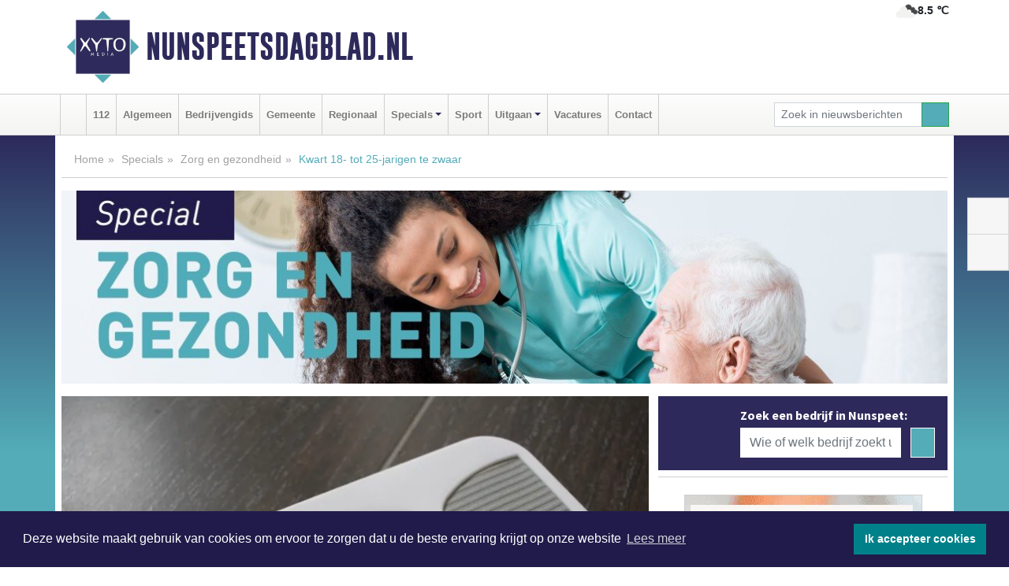

--- FILE ---
content_type: text/html; charset=UTF-8
request_url: https://www.nunspeetsdagblad.nl/zorg-en-gezondheid/kwart-18-tot-25-jarigen-te-zwaar
body_size: 9168
content:
<!DOCTYPE html><html
lang="nl"><head><meta
charset="utf-8"><meta
http-equiv="Content-Type" content="text/html; charset=UTF-8"><meta
name="description" content="Kwart 18- tot 25-jarigen te zwaar. Lees dit nieuwsbericht op Nunspeetsdagblad.nl"><meta
name="author" content="Nunspeetsdagblad.nl"><link
rel="schema.DC" href="http://purl.org/dc/elements/1.1/"><link
rel="schema.DCTERMS" href="http://purl.org/dc/terms/"><link
rel="preload" as="font" type="font/woff" href="https://www.nunspeetsdagblad.nl/fonts/fontawesome/fa-brands-400.woff" crossorigin="anonymous"><link
rel="preload" as="font" type="font/woff2" href="https://www.nunspeetsdagblad.nl/fonts/fontawesome/fa-brands-400.woff2" crossorigin="anonymous"><link
rel="preload" as="font" type="font/woff" href="https://www.nunspeetsdagblad.nl/fonts/fontawesome/fa-regular-400.woff" crossorigin="anonymous"><link
rel="preload" as="font" type="font/woff2" href="https://www.nunspeetsdagblad.nl/fonts/fontawesome/fa-regular-400.woff2" crossorigin="anonymous"><link
rel="preload" as="font" type="font/woff" href="https://www.nunspeetsdagblad.nl/fonts/fontawesome/fa-solid-900.woff" crossorigin="anonymous"><link
rel="preload" as="font" type="font/woff2" href="https://www.nunspeetsdagblad.nl/fonts/fontawesome/fa-solid-900.woff2" crossorigin="anonymous"><link
rel="preload" as="font" type="font/woff2" href="https://www.nunspeetsdagblad.nl/fonts/sourcesanspro-regular-v21-latin.woff2" crossorigin="anonymous"><link
rel="preload" as="font" type="font/woff2" href="https://www.nunspeetsdagblad.nl/fonts/sourcesanspro-bold-v21-latin.woff2" crossorigin="anonymous"><link
rel="preload" as="font" type="font/woff2" href="https://www.nunspeetsdagblad.nl/fonts/gobold_bold-webfont.woff2" crossorigin="anonymous"><link
rel="shortcut icon" type="image/ico" href="https://www.nunspeetsdagblad.nl/favicon.ico?"><link
rel="icon" type="image/png" href="https://www.nunspeetsdagblad.nl/images/icons/favicon-16x16.png" sizes="16x16"><link
rel="icon" type="image/png" href="https://www.nunspeetsdagblad.nl/images/icons/favicon-32x32.png" sizes="32x32"><link
rel="icon" type="image/png" href="https://www.nunspeetsdagblad.nl/images/icons/favicon-96x96.png" sizes="96x96"><link
rel="manifest" href="https://www.nunspeetsdagblad.nl/manifest.json"><link
rel="icon" type="image/png" href="https://www.nunspeetsdagblad.nl/images/icons/android-icon-192x192.png" sizes="192x192"><link
rel="apple-touch-icon" href="https://www.nunspeetsdagblad.nl/images/icons/apple-icon-57x57.png" sizes="57x57"><link
rel="apple-touch-icon" href="https://www.nunspeetsdagblad.nl/images/icons/apple-icon-60x60.png" sizes="60x60"><link
rel="apple-touch-icon" href="https://www.nunspeetsdagblad.nl/images/icons/apple-icon-72x72.png" sizes="72x72"><link
rel="apple-touch-icon" href="https://www.nunspeetsdagblad.nl/images/icons/apple-icon-76x76.png" sizes="76x76"><link
rel="apple-touch-icon" href="https://www.nunspeetsdagblad.nl/images/icons/apple-icon-114x114.png" sizes="114x114"><link
rel="apple-touch-icon" href="https://www.nunspeetsdagblad.nl/images/icons/apple-icon-120x120.png" sizes="120x120"><link
rel="apple-touch-icon" href="https://www.nunspeetsdagblad.nl/images/icons/apple-icon-144x144.png" sizes="144x144"><link
rel="apple-touch-icon" href="https://www.nunspeetsdagblad.nl/images/icons/apple-icon-152x152.png" sizes="152x152"><link
rel="apple-touch-icon" href="https://www.nunspeetsdagblad.nl/images/icons/apple-icon-180x180.png" sizes="180x180"><link
rel="canonical" href="https://www.dagbladdijkenwaard.nl/zorg-en-gezondheid/kwart-18-tot-25-jarigen-te-zwaar"><meta
http-equiv="X-UA-Compatible" content="IE=edge"><meta
name="viewport" content="width=device-width, initial-scale=1, shrink-to-fit=no"><meta
name="format-detection" content="telephone=no"><meta
name="dcterms.creator" content="copyright (c) 2026 - Xyto.nl"><meta
name="dcterms.format" content="text/html; charset=UTF-8"><meta
name="theme-color" content="#0d0854"><meta
name="msapplication-TileColor" content="#0d0854"><meta
name="msapplication-TileImage" content="https://www.nunspeetsdagblad.nl/images/icons/ms-icon-144x144.png"><meta
name="msapplication-square70x70logo" content="https://www.nunspeetsdagblad.nl/images/icons/ms-icon-70x70.png"><meta
name="msapplication-square150x150logo" content="https://www.nunspeetsdagblad.nl/images/icons/ms-icon-150x150.png"><meta
name="msapplication-wide310x150logo" content="https://www.nunspeetsdagblad.nl/images/icons/ms-icon-310x150.png"><meta
name="msapplication-square310x310logo" content="https://www.nunspeetsdagblad.nl/images/icons/ms-icon-310x310.png"><meta
property="fb:pages" content="107034331087389"><meta
name="dcterms.title" content="Kwart 18- tot 25-jarigen te zwaar - Nunspeetsdagblad.nl"><meta
name="dcterms.subject" content="nieuws"><meta
name="dcterms.description" content="Kwart 18- tot 25-jarigen te zwaar. Lees dit nieuwsbericht op Nunspeetsdagblad.nl"><meta
property="og:title" content="Kwart 18- tot 25-jarigen te zwaar - Nunspeetsdagblad.nl"><meta
property="og:type" content="article"><meta
property="og:image" content="https://www.nunspeetsdagblad.nl/image/16066_21996_375_375.webp"><meta
property="og:image:width" content="563"><meta
property="og:image:height" content="375"><meta
property="og:url" content="https://www.nunspeetsdagblad.nl/zorg-en-gezondheid/kwart-18-tot-25-jarigen-te-zwaar"><meta
property="og:site_name" content="https://www.nunspeetsdagblad.nl/"><meta
property="og:description" content="Kwart 18- tot 25-jarigen te zwaar. Lees dit nieuwsbericht op Nunspeetsdagblad.nl"><link
rel="icon" type="image/x-icon" href="https://www.nunspeetsdagblad.nl/favicon.ico"><title>Kwart 18- tot 25-jarigen te zwaar - Nunspeetsdagblad.nl</title><base
href="https://www.nunspeetsdagblad.nl/"> <script>var rootURL='https://www.nunspeetsdagblad.nl/';</script><link
type="text/css" href="https://www.nunspeetsdagblad.nl/css/libsblue.min.css?1764842389" rel="stylesheet" media="screen"><script>window.addEventListener("load",function(){window.cookieconsent.initialise({"palette":{"popup":{"background":"#201B4A","text":"#FFFFFF"},"button":{"background":"#00818A"}},"theme":"block","position":"bottom","static":false,"content":{"message":"Deze website maakt gebruik van cookies om ervoor te zorgen dat u de beste ervaring krijgt op onze website","dismiss":"Ik accepteer cookies","link":"Lees meer","href":"https://www.nunspeetsdagblad.nl/page/cookienotice",}})});</script> <link
rel="preconnect" href="https://www.google-analytics.com/"> <script async="async" src="https://www.googletagmanager.com/gtag/js?id=G-NCWB25QQMJ"></script><script>window.dataLayer=window.dataLayer||[];function gtag(){dataLayer.push(arguments);}
gtag('js',new Date());gtag('config','G-NCWB25QQMJ');</script> </head><body> <script type="text/javascript">const applicationServerPublicKey='BC2YFS9x-9x9dRCfpV5KvSZFxYmLkJjrpiDgT6Zs_FtfSy-1a2_-6XHQ6s0e8O4I2x5FiEFuMg1ZMsSaQnZ6brQ';</script><script type="application/ld+json">{
			"@context":"https://schema.org",
			"@type":"WebSite",
			"@id":"#WebSite",
			"url":"https://www.nunspeetsdagblad.nl/",
			"inLanguage": "nl-nl",
			"publisher":{
				"@type":"Organization",
				"name":"Nunspeetsdagblad.nl",
				"email": "redactie@xyto.nl",
				"telephone": "072 8200 600",
				"url":"https://www.nunspeetsdagblad.nl/",
				"sameAs": ["https://www.facebook.com/nunspeetsdagblad.nl/","https://www.youtube.com/channel/UCfuP4gg95eWxkYIfbFEm2yQ"],
				"logo":
				{
         			"@type":"ImageObject",
         			"width":"300",
         			"url":"https://www.nunspeetsdagblad.nl/images/design/xyto/logo.png",
         			"height":"300"
      			}
			},
			"potentialAction": 
			{
				"@type": "SearchAction",
				"target": "https://www.nunspeetsdagblad.nl/newssearch?searchtext={search_term_string}",
				"query-input": "required name=search_term_string"
			}
		}</script><div
class="container brandbar"><div
class="row"><div
class="col-12 col-md-9 col-lg-7"><div
class="row no-gutters"><div
class="col-2 col-md-2 logo"><picture><source
type="image/webp" srcset="https://www.nunspeetsdagblad.nl/images/design/xyto/logo.webp"></source><source
type="image/png" srcset="https://www.nunspeetsdagblad.nl/images/design/xyto/logo.png"></source><img
class="img-fluid" width="300" height="300" alt="logo" src="https://www.nunspeetsdagblad.nl/images/design/xyto/logo.png"></picture></div><div
class="col-8 col-md-10 my-auto"><span
class="domain"><a
href="https://www.nunspeetsdagblad.nl/">Nunspeetsdagblad.nl</a></span></div><div
class="col-2 my-auto navbar-light d-block d-md-none text-center"><button
class="navbar-toggler p-0 border-0" type="button" data-toggle="offcanvas" data-disableScrolling="false" aria-label="Toggle Navigation"><span
class="navbar-toggler-icon"></span></button></div></div></div><div
class="col-12 col-md-3 col-lg-5 d-none d-md-block">
<span
class="align-text-top float-right weather"><img
class="img-fluid" width="70" height="70" src="https://www.nunspeetsdagblad.nl/images/weather/04d.png" alt="Bewolkt"><strong>8.5 ℃</strong></span><div></div></div></div></div><nav
class="navbar navbar-expand-md navbar-light bg-light menubar sticky-top p-0"><div
class="container"><div
class="navbar-collapse offcanvas-collapse" id="menubarMain"><div
class="d-md-none border text-center p-2" id="a2hs"><div
class=""><p>Nunspeetsdagblad.nl als app?</p>
<button
type="button" class="btn btn-link" id="btn-a2hs-no">Nee, nu niet</button><button
type="button" class="btn btn-success" id="btn-a2hs-yes">Installeren</button></div></div><ul
class="nav navbar-nav mr-auto"><li
class="nav-item pl-1 pr-1"><a
class="nav-link" href="https://www.nunspeetsdagblad.nl/" title="Home"><i
class="fas fa-home" aria-hidden="true"></i></a></li><li
class="nav-item pl-1 pr-1"><a
class="nav-link" href="112">112</a></li><li
class="nav-item pl-1 pr-1"><a
class="nav-link" href="algemeen">Algemeen</a></li><li
class="nav-item pl-1 pr-1"><a
class="nav-link" href="bedrijvengids">Bedrijvengids</a></li><li
class="nav-item pl-1 pr-1"><a
class="nav-link" href="gemeente">Gemeente</a></li><li
class="nav-item pl-1 pr-1"><a
class="nav-link" href="regio">Regionaal</a></li><li
class="nav-item dropdown pl-1 pr-1">
<a
class="nav-link dropdown-toggle" href="#" id="navbarDropdown6" role="button" data-toggle="dropdown" aria-haspopup="true" aria-expanded="false">Specials</a><div
class="dropdown-menu p-0" aria-labelledby="navbarDropdown6">
<a
class="dropdown-item" href="specials"><strong>Specials</strong></a><div
class="dropdown-divider m-0"></div>
<a
class="dropdown-item" href="buitenleven">Buitenleven</a><div
class="dropdown-divider m-0"></div>
<a
class="dropdown-item" href="camperspecial">Campers</a><div
class="dropdown-divider m-0"></div>
<a
class="dropdown-item" href="feestdagen">Feestdagen</a><div
class="dropdown-divider m-0"></div>
<a
class="dropdown-item" href="goededoelen">Goede doelen</a><div
class="dropdown-divider m-0"></div>
<a
class="dropdown-item" href="trouwspecial">Trouwen</a><div
class="dropdown-divider m-0"></div>
<a
class="dropdown-item" href="uitvaartspecial">Uitvaart</a><div
class="dropdown-divider m-0"></div>
<a
class="dropdown-item" href="vakantie">Vakantie</a><div
class="dropdown-divider m-0"></div>
<a
class="dropdown-item" href="watersport">Watersport</a><div
class="dropdown-divider m-0"></div>
<a
class="dropdown-item" href="wonen">Wonen</a><div
class="dropdown-divider m-0"></div>
<a
class="dropdown-item" href="zorg-en-gezondheid">Zorg en gezondheid</a></div></li><li
class="nav-item pl-1 pr-1"><a
class="nav-link" href="sport">Sport</a></li><li
class="nav-item dropdown pl-1 pr-1">
<a
class="nav-link dropdown-toggle" href="#" id="navbarDropdown8" role="button" data-toggle="dropdown" aria-haspopup="true" aria-expanded="false">Uitgaan</a><div
class="dropdown-menu p-0" aria-labelledby="navbarDropdown8">
<a
class="dropdown-item" href="uitgaan"><strong>Uitgaan</strong></a><div
class="dropdown-divider m-0"></div>
<a
class="dropdown-item" href="dagje-weg">Dagje weg</a></div></li><li
class="nav-item pl-1 pr-1"><a
class="nav-link" href="vacatures">Vacatures</a></li><li
class="nav-item pl-1 pr-1"><a
class="nav-link" href="contact">Contact</a></li></ul><form
class="form-inline my-2 my-lg-0" role="search" action="https://www.nunspeetsdagblad.nl/newssearch"><div
class="input-group input-group-sm">
<input
id="searchtext" class="form-control" name="searchtext" type="text" aria-label="Zoek in nieuwsberichten" placeholder="Zoek in nieuwsberichten" required="required"><div
class="input-group-append"><button
class="btn btn-outline-success my-0" type="submit" aria-label="Zoeken"><span
class="far fa-search"></span></button></div></div></form></div></div></nav><div
class="container-fluid main"> <script type="application/ld+json">{
			   "@context":"https://schema.org",
			   "@type":"NewsArticle",
			   "author":{
			      "@type":"Person",
			      "name":"Redactie"
			   },
			   "description":"NEDERLAND - Van de kinderen en jongeren van 2 tot 25 jaar had 17 procent in 2022 overgewicht. Vooral 18- tot 25-jarigen zijn vaak te zwaar. Een kwart van deze jongeren had overgewicht, waarvan 7 procent ernstig overgewicht (obesitas). Dit meldt het CBS in het kader van de Landelijke Jeugdmonitor op [...]",
			   "datePublished":"2023-06-01T09:22:57+02:00",
			   "isAccessibleForFree":"true",
			   "mainEntityOfPage":{
			      "@type":"WebPage",
			      "name":"Kwart 18- tot 25-jarigen te zwaar",
			      "description":"NEDERLAND - Van de kinderen en jongeren van 2 tot 25 jaar had 17 procent in 2022 overgewicht. Vooral 18- tot 25-jarigen zijn vaak te zwaar. Een kwart van deze jongeren had overgewicht, waarvan 7 procent ernstig overgewicht (obesitas). Dit meldt het CBS in het kader van de Landelijke Jeugdmonitor op [...]",
			      "@id":"https://www.nunspeetsdagblad.nl/zorg-en-gezondheid/kwart-18-tot-25-jarigen-te-zwaar",
			      "url":"https://www.nunspeetsdagblad.nl/zorg-en-gezondheid/kwart-18-tot-25-jarigen-te-zwaar"
			   },
			   "copyrightYear":"2023",
			   "publisher":{
			      "@type":"Organization",
			      "name":"Nunspeetsdagblad.nl",
			      "logo":{
			         "@type":"ImageObject",
			         "width":"300",
			         "url":"https://www.nunspeetsdagblad.nl/images/design/xyto/logo.png",
			         "height":"300"
			      }
			   },
			   "@id":"https://www.nunspeetsdagblad.nl/zorg-en-gezondheid/kwart-18-tot-25-jarigen-te-zwaar#Article",
			   "headline":"NEDERLAND - Van de kinderen en jongeren van 2 tot 25 jaar had 17 procent in 2022 overgewicht. [...]",
			   "image": "https://www.nunspeetsdagblad.nl/image/16066_21996_500_500.webp",
			   "articleSection":"Zorg en gezondheid"
			}</script><div
class="container content p-0 pb-md-5 p-md-2"><div
class="row no-gutters-xs"><div
class="col-12"><ol
class="breadcrumb d-none d-md-block"><li><a
href="https://www.nunspeetsdagblad.nl/">Home</a></li><li><a
href="https://www.nunspeetsdagblad.nl/specials">Specials</a></li><li><a
href="https://www.nunspeetsdagblad.nl/zorg-en-gezondheid">Zorg en gezondheid</a></li><li
class="active">Kwart 18- tot 25-jarigen te zwaar</li></ol></div></div><div
class="row no-gutters-xs"><div
class="col-12 mb-3"><img
class="img-fluid d-block w-100" src="https://www.nunspeetsdagblad.nl/categoryimage/206_28_246.jpg" alt="zorg-en-gezondheid-heading" width="1128" height="246" style="--aspect-ratio: 1128/246;"></div></div><div
class="row no-gutters-xs"><div
class="col-12 col-md-8"><div
class="card article border-0"><div
class="card-header p-0"><div
class="newsitemimages topimage"><a
class="d-block" style="--aspect-ratio: 3/2;" data-sources='[{"type": "image/webp","srcset": "https://www.nunspeetsdagblad.nl/image/16066_21996_1200_1200.webp"},{"type": "image/jpeg","srcset": "https://www.nunspeetsdagblad.nl/image/16066_21996_1200_1200.jpg"}]' href="https://www.nunspeetsdagblad.nl/image/16066_21996_1200_1200.webp"><picture><source
type="image/webp" srcset="https://www.nunspeetsdagblad.nl/image/16066_21996_250_250.webp 375w, https://www.nunspeetsdagblad.nl/image/16066_21996_375_375.webp 563w, https://www.nunspeetsdagblad.nl/image/16066_21996_500_500.webp 750w"></source><source
type="image/jpeg" srcset="https://www.nunspeetsdagblad.nl/image/16066_21996_250_250.jpg 375w, https://www.nunspeetsdagblad.nl/image/16066_21996_375_375.jpg 563w, https://www.nunspeetsdagblad.nl/image/16066_21996_500_500.jpg 750w"></source><img
src="image/16066_21996_500_500.webp" class="img-fluid" srcset="https://www.nunspeetsdagblad.nl/image/16066_21996_250_250.jpg 375w, https://www.nunspeetsdagblad.nl/image/16066_21996_375_375.jpg 563w, https://www.nunspeetsdagblad.nl/image/16066_21996_500_500.jpg 750w" sizes="(min-width: 1000px) 750px,  (min-width: 400px) 563px, 375px" alt="Kwart 18- tot 25-jarigen te zwaar" width="750" height="500"></picture></a></div></div><div
class="card-body mt-3 p-2 p-md-1"><h1>Kwart 18- tot 25-jarigen te zwaar</h1><div
class="d-flex justify-content-between article-information mb-3"><div>Door <strong>Redactie</strong> op Donderdag 1 juni 2023,  9:22 uur
<i
class="fas fa-tags" aria-hidden="true"></i> <a
href="tag/jongeren">jongeren</a>, <a
href="tag/procent">procent</a>, <a
href="tag/overgewicht">overgewicht</a>
<i
class="fas fa-folder" aria-hidden="true"></i> <a
href="zorg-en-gezondheid">Zorg en gezondheid</a></div><div
class="ml-3 text-right">
Bron: <a
href="https://www.cbs.nl/nl-nl/nieuws/2023/22/kwart-18-tot-25-jarigen-te-zwaar" target="_blank" rel="noopener nofollow">CBS</a></div></div><div
class="article-text"><b>NEDERLAND - Van de kinderen en jongeren van 2 tot 25 jaar had 17 procent in 2022 overgewicht. Vooral 18- tot 25-jarigen zijn vaak te zwaar. Een kwart van deze jongeren had overgewicht, waarvan 7 procent ernstig overgewicht (obesitas). Dit meldt het <a
href="https://www.cbs.nl/nl-nl/nieuws/2023/22/kwart-18-tot-25-jarigen-te-zwaar">CBS</a> in het kader van de Landelijke Jeugdmonitor op basis van nieuwe cijfers uit de Gezondheidsenquête/Leefstijlmonitor 2022, in samenwerking met het RIVM.<br
/></b><br
/><br
/>Het percentage kinderen en jongeren met overgewicht is toegenomen. In 2014 had 15 procent van de 2- tot 25-jarigen overgewicht. De toename is vooral te zien bij 18- tot 25-jarigen: van 21 procent in 2014 naar 25 procent in 2022. Het aandeel jongeren met obesitas is sinds 2014 gelijk gebleven.<br
/><br
/><h2>Jongeren met herkomst buiten Europa vaker te zwaar</h2><p>Jongeren met een Nederlandse herkomst hebben het minst vaak overgewicht (15 procent). Bij jongeren met een herkomst buiten Europa komt overgewicht met 24 procent het vaakst voor. Jongens en meisjes hebben ongeveer even vaak overgewicht.<br
/><br
/></p><p>Naast de leeftijd van de jongere speelt ook het opleidingsniveau van de ouders en de vraag of ouders zelf overgewicht hebben een rol bij (ernstig) overgewicht onder jongeren. Zo kwam in 2018/2021 onder 2- tot 12-jarigen met ouders die maximaal een vmbo-opleiding hebben afgerond obesitas drie keer meer voor dan onder kinderen met ouders die hbo of universiteit hebben afgerond. Ook bij kinderen met minstens één ouder met obesitas komt (ernstig) overgewicht vaker voor.</p><h2>Jongeren met overgewicht voldoen minder vaak aan de beweegrichtlijnen</h2><p>Bijna de helft van de jongeren van 4 tot 25 jaar voldoet aan de beweegrichtlijnen die zijn opgesteld door de Gezondheidsraad. Kinderen van 4 tot 12 jaar voldoen vaker aan de beweegrichtlijnen dan jongeren van 12 tot 18 jaar (57 tegen 33 procent). Onder 18- tot 25-jarigen voldoet 51 procent aan de richtlijnen.<br
/><br
/>Jongeren met (ernstig) overgewicht voldoen minder vaak aan de beweegrichtlijnen: 44 procent van de jongeren met overgewicht voldoet aan deze norm en 40 procent van de jongeren met obesitas. Jongeren van 12 tot 18 jaar met overgewicht voldoen het minst vaak aan de richtlijnen (29 procent).<br
/><br
/><b>Bron: <a
href="https://www.cbs.nl/nl-nl/nieuws/2023/22/kwart-18-tot-25-jarigen-te-zwaar">CBS</a></b><br
/><br
/><br
/></p></div><div
class="row no-gutters-xs"><div
class="col-12 col-md-12 mb-3"></div></div></div><div
class="d-block d-md-none"><div
class="container bannerrow pb-3"><div
class="row mx-auto"></div></div></div><div
class="card-body mt-3 p-2 p-md-1 whatsapp"><div
class="row"><div
class="col-2 p-0 d-none d-md-block"><img
data-src="https://www.nunspeetsdagblad.nl/images/whatsapp.png" width="100" height="100" class="img-fluid float-left pt-md-4 pl-md-4 d-none d-md-block lazyload" alt="Whatsapp"></div><div
class="col-12 col-md-8 text-center p-1"><p>Heb je een leuke tip, foto of video die je met ons wilt delen?</p>
<span>APP ONS!</span><span> T.
<a
href="https://api.whatsapp.com/send?phone=31657471321">06 - 574 71 321</a></span></div><div
class="col-2 p-0 d-none d-md-block"><img
data-src="https://www.nunspeetsdagblad.nl/images/phone-in-hand.png" width="138" height="160" class="img-fluid lazyload" alt="telefoon in hand"></div></div></div><div
class="card-footer"><div
class="row no-gutters-xs sharemedia"><div
class="col-12 col-md-12 likebutton pb-3"><div
class="fb-like" data-layout="standard" data-action="like" data-size="large" data-share="false" data-show-faces="false" data-href="https://www.nunspeetsdagblad.nl/zorg-en-gezondheid%2Fkwart-18-tot-25-jarigen-te-zwaar"></div></div><div
class="col-12 col-md-4 mb-2"><a
class="btn btn-social btn-facebook w-100" href="javascript:shareWindow('https://www.facebook.com/sharer/sharer.php?u=https://www.nunspeetsdagblad.nl/zorg-en-gezondheid%2Fkwart-18-tot-25-jarigen-te-zwaar')"><span
class="fab fa-facebook-f"></span>Deel op Facebook</a></div><div
class="col-12 col-md-4 mb-2"><a
class="btn btn-social btn-twitter w-100" data-size="large" href="javascript:shareWindow('https://x.com/intent/tweet?text=Kwart%2018-%20tot%2025-jarigen%20te%20zwaar&amp;url=https://www.nunspeetsdagblad.nl/zorg-en-gezondheid%2Fkwart-18-tot-25-jarigen-te-zwaar')"><span
class="fab fa-x-twitter"></span>Post op X</a></div><div
class="col-12 col-md-4 mb-2"><a
class="btn btn-social btn-google w-100" href="mailto:redactie@xyto.nl?subject=%5BTip%20de%20redactie%5D%20-%20Kwart%2018-%20tot%2025-jarigen%20te%20zwaar&amp;body=https://www.nunspeetsdagblad.nl/zorg-en-gezondheid%2Fkwart-18-tot-25-jarigen-te-zwaar"><span
class="fas fa-envelope"></span>Tip de redactie</a></div></div></div></div><div
class="card border-0 p-0 mb-3 related"><div
class="card-header"><h4 class="mb-0">Verder in het nieuws:</h4></div><div
class="card-body p-0"><div
class="row no-gutters-xs"><div
class="col-12 col-md-6 article-related mt-3"><div
class="row no-gutters-xs h-100 mr-2"><div
class="col-4 p-2"><a
href="algemeen/a45-procent-van-nederland-hield-verwarming-uit-om-energie-te-besparen" title=""><picture><source
type="image/webp" data-srcset="https://www.nunspeetsdagblad.nl/image/16050_21970_175_175.webp"></source><source
type="image/jpeg" data-srcset="https://www.nunspeetsdagblad.nl/image/16050_21970_175_175.jpg"></source><img
class="img-fluid lazyload" data-src="https://www.nunspeetsdagblad.nl/image/16050_21970_175_175.jpg" alt="45 procent van Nederland hield verwarming uit om energie te besparen" width="263" height="175"></picture></a></div><div
class="col-8 p-2"><h5 class="mt-0"><a
href="algemeen/a45-procent-van-nederland-hield-verwarming-uit-om-energie-te-besparen" title="">45 procent van Nederland hield verwarming uit om energie te besparen</a></h5></div></div></div><div
class="col-12 col-md-6 article-related mt-3"><div
class="row no-gutters-xs h-100 mr-2"><div
class="col-4 p-2"><a
href="feestdagen/vijf-miljoen-moeders-op-moederdag" title=""><picture><source
type="image/webp" data-srcset="https://www.nunspeetsdagblad.nl/image/16034_21925_175_175.webp"></source><source
type="image/jpeg" data-srcset="https://www.nunspeetsdagblad.nl/image/16034_21925_175_175.jpg"></source><img
class="img-fluid lazyload" data-src="https://www.nunspeetsdagblad.nl/image/16034_21925_175_175.jpg" alt="Vijf miljoen moeders op Moederdag" width="263" height="175"></picture></a></div><div
class="col-8 p-2"><h5 class="mt-0"><a
href="feestdagen/vijf-miljoen-moeders-op-moederdag" title="">Vijf miljoen moeders op Moederdag</a></h5></div></div></div><div
class="col-12 col-md-6 article-related mt-3"><div
class="row no-gutters-xs h-100 mr-2"><div
class="col-4 p-2"><a
href="112/gemeente-elburg-politie-en-jongeren-spelen-hunted-voor-betere-verbinding" title=""><picture><source
type="image/webp" data-srcset="https://www.nunspeetsdagblad.nl/image/16035_21926_175_175.webp"></source><source
type="image/jpeg" data-srcset="https://www.nunspeetsdagblad.nl/image/16035_21926_175_175.jpg"></source><img
class="img-fluid lazyload" data-src="https://www.nunspeetsdagblad.nl/image/16035_21926_175_175.jpg" alt="Gemeente Elburg, politie en jongeren spelen Hunted voor betere verbinding" width="263" height="175"></picture></a></div><div
class="col-8 p-2"><h5 class="mt-0"><a
href="112/gemeente-elburg-politie-en-jongeren-spelen-hunted-voor-betere-verbinding" title="">Gemeente Elburg, politie en jongeren spelen Hunted voor betere verbinding</a></h5></div></div></div></div></div></div></div><div
class="col-12 col-md-4 companysidebar"><div
class="media companysearch p-3">
<i
class="fas fa-map-marker-alt fa-4x align-middle mr-3 align-self-center d-none d-md-block" style="vertical-align: middle;"></i><div
class="media-body align-self-center"><div
class="card"><div
class="card-title d-none d-md-block"><h3>Zoek een bedrijf in Nunspeet:</h3></div><div
class="card-body w-100"><form
method="get" action="https://www.nunspeetsdagblad.nl/bedrijvengids"><div
class="row"><div
class="col-10"><input
type="text" name="what" value="" class="form-control border-0" placeholder="Wie of welk bedrijf zoekt u?" aria-label="Wie of welk bedrijf zoekt u?"></div><div
class="col-2"><button
type="submit" value="Zoeken" aria-label="Zoeken" class="btn btn-primary"><i
class="fas fa-caret-right"></i></button></div></div></form></div></div></div></div><div
class="banners mt-2"><div
class="row no-gutters-xs"><div
class="col-12"><div
class="card"><div
class="card-body"><div
id="carousel-banners-nun_zorg-en-gezondheid" class="carousel slide" data-ride="carousel" data-interval="8000"><div
class="carousel-inner"><div
class="carousel-item active"><div
class="row"><div
class="col-12 text-center"><a
href="https://www.nunspeetsdagblad.nl/out/13260" class="banner" style="--aspect-ratio:300/300; --max-width:300px" target="_blank" onclick="gtag('event', 'banner-click', {'eventCategory': 'Affiliate', 'eventLabel': 'beau-beau - 13260'});" rel="nofollow noopener"><picture><source
type="image/webp" data-srcset="https://www.nunspeetsdagblad.nl/banner/1fc6q_13260.webp"></source><source
data-srcset="https://www.nunspeetsdagblad.nl/banner/1fc6q_13260.gif" type="image/gif"></source><img
class="img-fluid lazyload" data-src="https://www.nunspeetsdagblad.nl/banner/1fc6q_13260.gif" alt="beau-beau" width="300" height="300"></picture></a></div><div
class="col-12 text-center"><a
href="https://www.nunspeetsdagblad.nl/out/14068" class="banner" style="--aspect-ratio:300/300; --max-width:300px" target="_blank" onclick="gtag('event', 'banner-click', {'eventCategory': 'Affiliate', 'eventLabel': 'saamborgh-bv - 14068'});" rel="nofollow noopener"><picture><source
type="image/webp" data-srcset="https://www.nunspeetsdagblad.nl/banner/1mvci_14068.webp"></source><source
data-srcset="https://www.nunspeetsdagblad.nl/banner/1mvci_14068.gif" type="image/gif"></source><img
class="img-fluid lazyload" data-src="https://www.nunspeetsdagblad.nl/banner/1mvci_14068.gif" alt="saamborgh-bv" width="300" height="300"></picture></a></div><div
class="col-12 text-center"><a
href="https://www.nunspeetsdagblad.nl/out/14158" class="banner" style="--aspect-ratio:300/300; --max-width:300px" target="_blank" onclick="gtag('event', 'banner-click', {'eventCategory': 'Affiliate', 'eventLabel': 'medische-kliniek-velsen - 14158'});" rel="nofollow noopener"><picture><source
type="image/webp" data-srcset="https://www.nunspeetsdagblad.nl/banner/1mv5y_14158.webp"></source><source
data-srcset="https://www.nunspeetsdagblad.nl/banner/1mv5y_14158.gif" type="image/gif"></source><img
class="img-fluid lazyload" data-src="https://www.nunspeetsdagblad.nl/banner/1mv5y_14158.gif" alt="medische-kliniek-velsen" width="300" height="300"></picture></a></div><div
class="col-12 text-center"><a
href="https://www.nunspeetsdagblad.nl/out/12973" class="banner" style="--aspect-ratio:300/300; --max-width:300px" target="_blank" onclick="gtag('event', 'banner-click', {'eventCategory': 'Affiliate', 'eventLabel': 'viaerwinnl - 12973'});" rel="nofollow noopener"><picture><source
type="image/webp" data-srcset="https://www.nunspeetsdagblad.nl/banner/1fj7u_12973.webp"></source><source
data-srcset="https://www.nunspeetsdagblad.nl/banner/1fj7u_12973.gif" type="image/gif"></source><img
class="img-fluid lazyload" data-src="https://www.nunspeetsdagblad.nl/banner/1fj7u_12973.gif" alt="viaerwinnl" width="300" height="300"></picture></a></div><div
class="col-12 text-center"><a
href="https://www.nunspeetsdagblad.nl/out/13287" class="banner" style="--aspect-ratio:300/300; --max-width:300px" target="_blank" onclick="gtag('event', 'banner-click', {'eventCategory': 'Affiliate', 'eventLabel': 'therapie-oudkerk - 13287'});" rel="nofollow noopener"><picture><source
type="image/webp" data-srcset="https://www.nunspeetsdagblad.nl/banner/1feuy_13287.webp"></source><source
data-srcset="https://www.nunspeetsdagblad.nl/banner/1feuy_13287.gif" type="image/gif"></source><img
class="img-fluid lazyload" data-src="https://www.nunspeetsdagblad.nl/banner/1feuy_13287.gif" alt="therapie-oudkerk" width="300" height="300"></picture></a></div><div
class="col-12 text-center"><a
href="https://www.nunspeetsdagblad.nl/out/13097" class="banner" style="--aspect-ratio:300/300; --max-width:300px" target="_blank" onclick="gtag('event', 'banner-click', {'eventCategory': 'Affiliate', 'eventLabel': 'erfrechtplanning-bv - 13097'});" rel="nofollow noopener"><picture><source
type="image/webp" data-srcset="https://www.nunspeetsdagblad.nl/banner/1mac7_13097.webp"></source><source
data-srcset="https://www.nunspeetsdagblad.nl/banner/1mac7_13097.gif" type="image/gif"></source><img
class="img-fluid lazyload" data-src="https://www.nunspeetsdagblad.nl/banner/1mac7_13097.gif" alt="erfrechtplanning-bv" width="300" height="300"></picture></a></div><div
class="col-12 text-center"><a
href="https://www.nunspeetsdagblad.nl/out/13849" class="banner" style="--aspect-ratio:300/60; --max-width:300px" target="_blank" onclick="gtag('event', 'banner-click', {'eventCategory': 'Affiliate', 'eventLabel': 'relatiepraktijk-saskia-karels - 13849'});" rel="nofollow noopener"><picture><source
type="image/webp" data-srcset="https://www.nunspeetsdagblad.nl/banner/1p6jf_13849.webp"></source><source
data-srcset="https://www.nunspeetsdagblad.nl/banner/1p6jf_13849.gif" type="image/gif"></source><img
class="img-fluid lazyload" data-src="https://www.nunspeetsdagblad.nl/banner/1p6jf_13849.gif" alt="relatiepraktijk-saskia-karels" width="300" height="60"></picture></a></div><div
class="col-12 text-center"><a
href="https://www.nunspeetsdagblad.nl/out/13848" class="banner" style="--aspect-ratio:300/60; --max-width:300px" target="_blank" onclick="gtag('event', 'banner-click', {'eventCategory': 'Affiliate', 'eventLabel': 'pakra-spirit - 13848'});" rel="nofollow noopener"><picture><source
type="image/webp" data-srcset="https://www.nunspeetsdagblad.nl/banner/1m7mv_13848.webp"></source><source
data-srcset="https://www.nunspeetsdagblad.nl/banner/1m7mv_13848.gif" type="image/gif"></source><img
class="img-fluid lazyload" data-src="https://www.nunspeetsdagblad.nl/banner/1m7mv_13848.gif" alt="pakra-spirit" width="300" height="60"></picture></a></div><div
class="col-12 text-center"><a
href="https://www.nunspeetsdagblad.nl/out/14231" class="banner" style="--aspect-ratio:300/300; --max-width:300px" target="_blank" onclick="gtag('event', 'banner-click', {'eventCategory': 'Affiliate', 'eventLabel': 'ppi-nh - 14231'});" rel="nofollow noopener"><picture><source
type="image/webp" data-srcset="https://www.nunspeetsdagblad.nl/banner/1mot7_14231.webp"></source><source
data-srcset="https://www.nunspeetsdagblad.nl/banner/1mot7_14231.gif" type="image/gif"></source><img
class="img-fluid lazyload" data-src="https://www.nunspeetsdagblad.nl/banner/1mot7_14231.gif" alt="ppi-nh" width="300" height="300"></picture></a></div><div
class="col-12 text-center"><a
href="https://www.nunspeetsdagblad.nl/out/13885" class="banner" style="--aspect-ratio:300/300; --max-width:300px" target="_blank" onclick="gtag('event', 'banner-click', {'eventCategory': 'Affiliate', 'eventLabel': 'marosa-kindercentrum - 13885'});" rel="nofollow noopener"><picture><source
type="image/webp" data-srcset="https://www.nunspeetsdagblad.nl/banner/1fc0o_13885.webp"></source><source
data-srcset="https://www.nunspeetsdagblad.nl/banner/1fc0o_13885.gif" type="image/gif"></source><img
class="img-fluid lazyload" data-src="https://www.nunspeetsdagblad.nl/banner/1fc0o_13885.gif" alt="marosa-kindercentrum" width="300" height="300"></picture></a></div></div></div></div></div></div></div></div></div></div><div
class="card border-0 pb-3"><div
class="card-body p-0"><a
href="https://www.nunspeetsdagblad.nl/contact" class="d-block" style="--aspect-ratio: 368/212;"><picture><source
type="image/webp" data-srcset="https://www.nunspeetsdagblad.nl/images/xyto-advertentie.webp"></source><source
type="image/jpeg" data-srcset="https://www.nunspeetsdagblad.nl/images/xyto-advertentie.jpg"></source><img
data-src="https://www.nunspeetsdagblad.nl/images/xyto-advertentie.jpg" width="368" height="212" class="img-fluid lazyload" alt="XYTO advertentie"></picture></a></div></div><div
class="card topviewed pt-0"><div
class="card-header"><h5 class="card-title mb-0">
<i
class="far fa-newspaper" aria-hidden="true"></i>
Meest gelezen</h5></div><div
class="card-body"><div
class="row no-gutters-xs m-0"><div
class="col-4 p-1"><a
href="uitvaartspecial/het-belang-van-een-goed-testament-en-levenstestament" title="Het belang van een goed testament en levenstestament" class="d-block" style="--aspect-ratio: 3/2;"><picture><source
type="image/webp" data-srcset="https://www.nunspeetsdagblad.nl/image/16112_22087_175_175.webp"></source><source
type="image/jpeg" data-srcset="https://www.nunspeetsdagblad.nl/image/16112_22087_175_175.jpg"></source><img
class="mr-3 img-fluid border lazyload" alt="Het belang van een goed testament en levenstestament" data-src="https://www.nunspeetsdagblad.nl/image/16112_22087_175_175.jpg" width="263" height="175"></picture></a></div><div
class="col-8 p-1"><a
href="uitvaartspecial/het-belang-van-een-goed-testament-en-levenstestament" title="Het belang van een goed testament en levenstestament">Het belang van een goed testament en levenstestament</a></div></div><div
class="row no-gutters-xs m-0"><div
class="col-4 p-1"><a
href="112/auto-botst-tegen-boom-in-doornspijk-door-gladheid" title="Auto botst tegen boom in Doornspijk door gladheid" class="d-block" style="--aspect-ratio: 3/2;"><picture><source
type="image/webp" data-srcset="https://www.nunspeetsdagblad.nl/image/17979_25025_175_175.webp"></source><source
type="image/jpeg" data-srcset="https://www.nunspeetsdagblad.nl/image/17979_25025_175_175.jpg"></source><img
class="mr-3 img-fluid border lazyload" alt="Auto botst tegen boom in Doornspijk door gladheid" data-src="https://www.nunspeetsdagblad.nl/image/17979_25025_175_175.jpg" width="263" height="175"></picture></a></div><div
class="col-8 p-1"><a
href="112/auto-botst-tegen-boom-in-doornspijk-door-gladheid" title="Auto botst tegen boom in Doornspijk door gladheid">Auto botst tegen boom in Doornspijk door gladheid</a></div></div><div
class="row no-gutters-xs m-0"><div
class="col-4 p-1"><a
href="uitgaan/vrijdag-16-januari-boris-van-der-lek-en-de-jazzfluencers" title="Vrijdag 16 januari - Boris van der Lek en de JazzFluencers" class="d-block" style="--aspect-ratio: 3/2;"><picture><source
type="image/webp" data-srcset="https://www.nunspeetsdagblad.nl/image/17988_25035_175_175.webp"></source><source
type="image/jpeg" data-srcset="https://www.nunspeetsdagblad.nl/image/17988_25035_175_175.jpg"></source><img
class="mr-3 img-fluid border lazyload" alt="Vrijdag 16 januari - Boris van der Lek en de JazzFluencers" data-src="https://www.nunspeetsdagblad.nl/image/17988_25035_175_175.jpg" width="263" height="175"></picture></a></div><div
class="col-8 p-1"><a
href="uitgaan/vrijdag-16-januari-boris-van-der-lek-en-de-jazzfluencers" title="Vrijdag 16 januari - Boris van der Lek en de JazzFluencers">Vrijdag 16 januari - Boris van der Lek en de JazzFluencers</a></div></div><div
class="row no-gutters-xs m-0"><div
class="col-4 p-1"><a
href="regio/eendenslachterij-raakt-vergunningen-kwijt" title="Eendenslachterij raakt vergunningen kwijt" class="d-block" style="--aspect-ratio: 3/2;"><picture><source
type="image/webp" data-srcset="https://www.nunspeetsdagblad.nl/image/17981_25027_175_175.webp"></source><source
type="image/jpeg" data-srcset="https://www.nunspeetsdagblad.nl/image/17981_25027_175_175.jpg"></source><img
class="mr-3 img-fluid border lazyload" alt="Eendenslachterij raakt vergunningen kwijt" data-src="https://www.nunspeetsdagblad.nl/image/17981_25027_175_175.jpg" width="263" height="175"></picture></a></div><div
class="col-8 p-1"><a
href="regio/eendenslachterij-raakt-vergunningen-kwijt" title="Eendenslachterij raakt vergunningen kwijt">Eendenslachterij raakt vergunningen kwijt</a></div></div><div
class="row no-gutters-xs m-0"><div
class="col-4 p-1"><a
href="112/politie-houdt-zich-in-2025-staande-ondanks-drukke-tijden" title="Politie houdt zich in 2025 staande ondanks drukke tijden" class="d-block" style="--aspect-ratio: 3/2;"><picture><source
type="image/webp" data-srcset="https://www.nunspeetsdagblad.nl/image/17994_25042_175_175.webp"></source><source
type="image/jpeg" data-srcset="https://www.nunspeetsdagblad.nl/image/17994_25042_175_175.jpg"></source><img
class="mr-3 img-fluid border lazyload" alt="Politie houdt zich in 2025 staande ondanks drukke tijden" data-src="https://www.nunspeetsdagblad.nl/image/17994_25042_175_175.jpg" width="263" height="175"></picture></a></div><div
class="col-8 p-1"><a
href="112/politie-houdt-zich-in-2025-staande-ondanks-drukke-tijden" title="Politie houdt zich in 2025 staande ondanks drukke tijden">Politie houdt zich in 2025 staande ondanks drukke tijden</a></div></div><div
class="row no-gutters-xs m-0"><div
class="col-4 p-1"><a
href="112/twee-mannen-veroordeeld-voor-diefstal-bankpas-hospice-ermelo" title="Twee mannen veroordeeld voor diefstal bankpas hospice Ermelo" class="d-block" style="--aspect-ratio: 3/2;"><picture><source
type="image/webp" data-srcset="https://www.nunspeetsdagblad.nl/image/17987_25034_175_175.webp"></source><source
type="image/jpeg" data-srcset="https://www.nunspeetsdagblad.nl/image/17987_25034_175_175.jpg"></source><img
class="mr-3 img-fluid border lazyload" alt="Twee mannen veroordeeld voor diefstal bankpas hospice Ermelo" data-src="https://www.nunspeetsdagblad.nl/image/17987_25034_175_175.jpg" width="263" height="175"></picture></a></div><div
class="col-8 p-1"><a
href="112/twee-mannen-veroordeeld-voor-diefstal-bankpas-hospice-ermelo" title="Twee mannen veroordeeld voor diefstal bankpas hospice Ermelo">Twee mannen veroordeeld voor diefstal bankpas hospice Ermelo</a></div></div><div
class="row no-gutters-xs m-0"><div
class="col-4 p-1"><a
href="112/drugsonderzoek-leidt-tot-twee-aanhoudingen" title="Drugsonderzoek leidt tot twee aanhoudingen" class="d-block" style="--aspect-ratio: 3/2;"><picture><source
type="image/webp" data-srcset="https://www.nunspeetsdagblad.nl/image/17991_25039_175_175.webp"></source><source
type="image/jpeg" data-srcset="https://www.nunspeetsdagblad.nl/image/17991_25039_175_175.jpg"></source><img
class="mr-3 img-fluid border lazyload" alt="Drugsonderzoek leidt tot twee aanhoudingen" data-src="https://www.nunspeetsdagblad.nl/image/17991_25039_175_175.jpg" width="263" height="175"></picture></a></div><div
class="col-8 p-1"><a
href="112/drugsonderzoek-leidt-tot-twee-aanhoudingen" title="Drugsonderzoek leidt tot twee aanhoudingen">Drugsonderzoek leidt tot twee aanhoudingen</a></div></div><div
class="row no-gutters-xs m-0"><div
class="col-4 p-1"><a
href="112/amber-alert-uiterst-redmiddel-bij-vermissing-minderjarige" title="AMBER Alert uiterst redmiddel bij vermissing minderjarige" class="d-block" style="--aspect-ratio: 3/2;"><picture><source
type="image/webp" data-srcset="https://www.nunspeetsdagblad.nl/image/17986_25033_175_175.webp"></source><source
type="image/jpeg" data-srcset="https://www.nunspeetsdagblad.nl/image/17986_25033_175_175.jpg"></source><img
class="mr-3 img-fluid border lazyload" alt="AMBER Alert uiterst redmiddel bij vermissing minderjarige" data-src="https://www.nunspeetsdagblad.nl/image/17986_25033_175_175.jpg" width="263" height="175"></picture></a></div><div
class="col-8 p-1"><a
href="112/amber-alert-uiterst-redmiddel-bij-vermissing-minderjarige" title="AMBER Alert uiterst redmiddel bij vermissing minderjarige">AMBER Alert uiterst redmiddel bij vermissing minderjarige</a></div></div></div></div></div></div></div><div
id="blueimp-gallery" class="blueimp-gallery blueimp-gallery-controls"><div
class="slides"></div><h3 class="title"></h3>
<a
class="prev" aria-controls="blueimp-gallery" aria-label="previous slide" aria-keyshortcuts="ArrowLeft"></a><a
class="next" aria-controls="blueimp-gallery" aria-label="next slide" aria-keyshortcuts="ArrowRight"></a><a
class="close" aria-controls="blueimp-gallery" aria-label="close" aria-keyshortcuts="Escape"></a><a
class="play-pause" aria-controls="blueimp-gallery" aria-label="play slideshow" aria-keyshortcuts="Space" aria-pressed="false" role="button"></a><ol
class="indicator"></ol><div
class="modal fade"><div
class="modal-dialog"><div
class="modal-content"><div
class="modal-header">
<button
type="button" class="close" aria-hidden="true">x</button><h4 class="modal-title"></h4></div><div
class="modal-body next"></div><div
class="modal-footer">
<button
type="button" class="btn btn-default pull-left prev"><i
class="far fa-angle-double-left"></i>
Vorige
</button><button
type="button" class="btn btn-primary next">
Volgende
<i
class="far fa-angle-double-right"></i></button></div></div></div></div></div><div
class="container partnerrow"><div
class="row"><div
class="col-12 text-center mb-2 mt-3"><span
class="">ONZE<strong>PARTNERS</strong></span></div></div><div
class="row no-gutters-xs"><div
class="col-md-1 d-none d-md-block align-middle"></div><div
class="col-12 col-md-10"><div
class="card"><div
class="card-body"><div
id="carousel-banners-nun_partner" class="carousel slide" data-ride="carousel" data-interval="8000"><div
class="carousel-inner"><div
class="carousel-item active"><div
class="row"><div
class="col-sm-3 pb-2"><a
href="https://www.nunspeetsdagblad.nl/out/14210" class="banner" style="--aspect-ratio:1667/1250; --max-width:400px" target="_blank" onclick="gtag('event', 'banner-click', {'eventCategory': 'Affiliate', 'eventLabel': 'erfrechtplanning-bv - 14210'});" rel="nofollow noopener"><picture><source
type="image/webp" data-srcset="https://www.nunspeetsdagblad.nl/banner/1mac7_14210.webp"></source><source
data-srcset="https://www.nunspeetsdagblad.nl/banner/1mac7_14210.gif" type="image/gif"></source><img
class="img-fluid lazyload" data-src="https://www.nunspeetsdagblad.nl/banner/1mac7_14210.gif" alt="erfrechtplanning-bv" width="1667" height="1250"></picture></a></div></div></div></div></div></div></div></div><div
class="col-md-1 d-none d-md-block"></div></div></div><div
class="container footertop p-3"><div
class="row top"><div
class="col-3 col-md-1"><picture><source
type="image/webp" data-srcset="https://www.nunspeetsdagblad.nl/images/design/xyto/logo.webp"></source><source
type="image/png" data-srcset="https://www.nunspeetsdagblad.nl/images/design/xyto/logo.png"></source><img
class="img-fluid lazyload" width="300" height="300" alt="logo" data-src="https://www.nunspeetsdagblad.nl/images/design/xyto/logo.png"></picture></div><div
class="col-9 col-md-11 my-auto"><div
class="row subtitlediv no-gutters pt-2 pb-2"><div
class="col-12 col-md-4  my-auto"><span
class="subtitle"><span>|</span>Nieuws | Sport | Evenementen</span></div><div
class="col-12 col-md-8"></div></div></div></div><div
class="row bottom no-gutters"><div
class="col-12 col-md-3 offset-md-1"><div
class="card"><div
class="card-body pb-0 pb-md-4"><h4 class="card-title colored d-none d-md-block">CONTACT</h4><p
class="card-text mt-3 mt-md-0"><span>Hoofdvestiging:</span><br>van Benthuizenlaan 1<br>1701 BZ Heerhugowaard<ul><li
class="pb-1">
<i
class="fas fa-phone-flip fa-flip-horizontal fa-fw pr-1"></i><a
href="tel:+31728200600">072 8200 600</a></li><li
class="pb-1">
<i
class="fas fa-envelope fa-fw pr-1"></i><a
href="mailto:redactie@xyto.nl">redactie@xyto.nl</a></li><li>
<i
class="fas fa-globe fa-fw pr-1"></i><a
href="https://www.xyto.nl">www.xyto.nl</a></li></ul></p></div></div></div><div
class="col-12 col-md-3 offset-md-2"><div
class="card"><div
class="card-body pb-2 pb-md-4"><h5 class="card-title">Social media</h5>
<a
rel="nofollow" title="Facebook" href="https://www.facebook.com/nunspeetsdagblad.nl/"><span
class="fa-stack"><i
class="fas fa-circle fa-stack-2x"></i><i
class="fab fa-facebook-f fa-stack-1x fa-inverse"></i></span></a><a
rel="nofollow" title="Youtube" href="https://www.youtube.com/channel/UCfuP4gg95eWxkYIfbFEm2yQ"><span
class="fa-stack"><i
class="fas fa-circle fa-stack-2x"></i><i
class="fab fa-youtube fa-stack-1x fa-inverse"></i></span></a><a
rel="nofollow" title="RSS Feed" href="https://www.nunspeetsdagblad.nl/newsfeed"><span
class="fa-stack"><i
class="fas fa-circle fa-stack-2x"></i><i
class="fas fa-rss fa-stack-1x fa-inverse"></i></span></a></div></div><div
class="card"><div
class="card-body pb-2 pb-md-4"><h5 class="card-title">Nieuwsbrief aanmelden</h5><p>Schrijf je in voor onze nieuwsbrief en krijg wekelijks een samenvatting van alle gebeurtenissen uit jouw regio.</p><p><a
href="https://www.nunspeetsdagblad.nl/newsletter/subscribe" class="btn btn-primary">Aanmelden</a></p></div></div></div><div
class="col-12 col-md-3"><div
class="card"><div
class="card-body pb-0 pb-md-4"><h4 class="card-title">Online dagbladen</h4>
<picture><source
type="image/webp" data-srcset="https://www.nunspeetsdagblad.nl/images/kaartje-footer.webp"></source><source
type="image/png" data-srcset="https://www.nunspeetsdagblad.nl/images/kaartje-footer.jpg"></source><img
data-src="https://www.nunspeetsdagblad.nl/images/kaartje-footer.jpg" width="271" height="129" class="img-fluid lazyload" alt="map"></picture><select
class="form-control form-control-sm" id="regional_sites" aria-label="Overige dagbladen in de regio"><option>Overige dagbladen in de regio</option><option
value="https://regiodagbladen.nl">Regiodagbladen.nl</option><option
value="https://www.zeewoldesdagblad.nl/">Zeewoldesdagblad.nl</option><option
value="https://www.drontensdagblad.nl/">Drontensdagblad.nl</option><option
value="https://www.lelystadsdagblad.nl/">Lelystadsdagblad.nl</option><option
value="https://www.zwolledagblad.nl/">Zwolledagblad.nl</option><option
value="https://www.deventersdagblad.nl/">Deventersdagblad.nl</option></select></div></div></div></div></div><div
class="socialbar d-none d-md-block"><ul
class="list-group"><li
class="list-group-item text-center"><a
rel="nofollow" title="Facebook" href="https://www.facebook.com/nunspeetsdagblad.nl/"><i
class="fab fa-facebook-f fa-15"></i></a></li><li
class="list-group-item text-center"><a
rel="nofollow" title="email" href="mailto:redactie@xyto.nl"><i
class="far fa-envelope fa-15"></i></a></li></ul></div></div><footer
class="footer"><div
class="container"><nav
class="navbar navbar-expand-lg navbar-light"><p
class="d-none d-md-block mb-0">Copyright (c) 2026 | Nunspeetsdagblad.nl - Alle rechten voorbehouden</p><ul
class="nav navbar-nav ml-lg-auto"><li
class="nav-item"><a
class="nav-link" href="https://www.nunspeetsdagblad.nl/page/voorwaarden">Algemene voorwaarden</a></li><li
class="nav-item"><a
class="nav-link" href="https://www.nunspeetsdagblad.nl/page/disclaimer">Disclaimer</a></li><li
class="nav-item"><a
class="nav-link" href="https://www.nunspeetsdagblad.nl/page/privacy">Privacy Statement</a></li></ul></nav></div></footer><div
id="pushmanager" notifications="true"></div> <script src="https://www.nunspeetsdagblad.nl/js/libs.min.js?v=1" defer></script> </body></html>